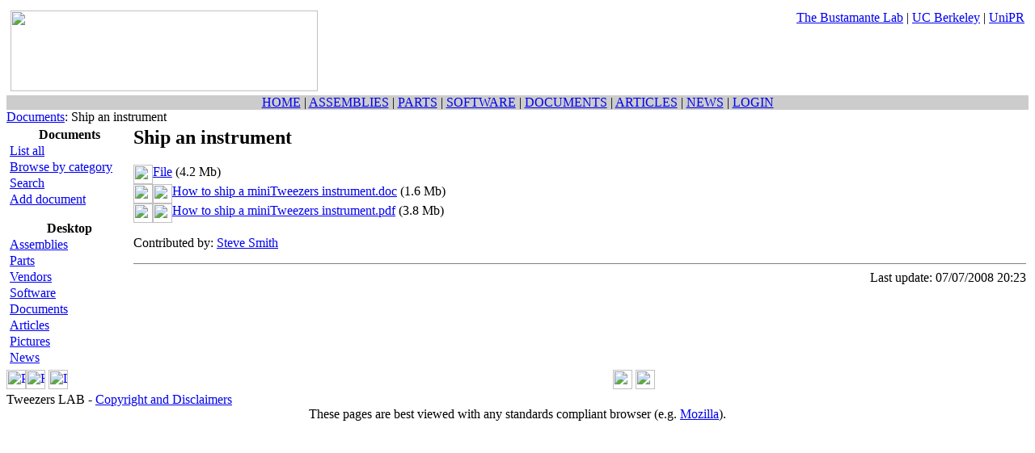

--- FILE ---
content_type: text/html; charset=ISO-8859-1
request_url: http://tweezerslab.unipr.it/cgi-bin/documents.pl/Show?_id=d28f&sort=DEFAULT&search=&hits=21
body_size: 7698
content:
<HTML>
<HEAD>
<TITLE>Documents : Ship an instrument</TITLE>
<META NAME="GENERATOR" VALUE="WODA 4.310 - http://www.ddatabase.com/">
<META HTTP-EQUIV="Content-Type" CONTENT="text/html; charset=ISO-8859-1">
<STYLE TYPE="text/css">
<!-- 
/* */
--></STYLE>
<!-- WBB{script} empty -->
<meta name="author" content="Claudio Rivetti">
<meta name="copyright" content="Claudio Rivetti">
<meta name="keywords" content="Optical Tweezers, Optical trap">
<LINK REL="SHORTCUT ICON" HREF="/images/favicon.png">
<link href="/styles/style8/stylesheet.css" rel="stylesheet">
<link href="/tools/dtree/dtree.css" rel="stylesheet">
<script language='javascript' src="/js/javascripts.js" type="text/javascript"></script>
<script language='javascript' src="/tools/popcal/popcalendar.js" type="text/javascript"></script>
<script language='javascript' src="/tools/scroller/ts_files/scroll.js" type="text/javascript"></script>
<script language='javascript' src="/tools/dtree/dtree.js" type="text/javascript"></script>
<script language="javascript" src="/tools/tiny_mce/jscripts/tiny_mce/tiny_mce.js" type="text/javascript"></script>
<script type="text/javascript" src="/tools/hs/highslide/highslide-with-gallery.js"></script>
<link rel="stylesheet" type="text/css" href="/tools/hs/highslide/highslide.css" />

<script type="text/javascript">
    hs.graphicsDir = '/tools/hs/highslide/graphics/';
	hs.align = 'center';
	hs.transitions = ['expand', 'crossfade'];
	hs.outlineType = 'rounded-white';
	hs.wrapperClassName = 'controls-in-heading';
	hs.fadeInOut = true;
	hs.showCredits = false;
</script>


</HEAD>

<BODY onLoad="self.focus();" >
<!-- body parameters came from WBB{pageBody} -->

<table BORDER=0 WIDTH="100%" cellpadding=0 cellspacing=0 class=header>
<tr bgcolor=#ffffff>
<td valign=top><A HREF="/cgi-bin/home.pl"><img SRC="/images/tweezerslab_logo.png" height=100 width=380 BORDER=0 style="padding:5px"></a></td>
<td align=right valign=top nowrap style="padding:5px">
<a href="https://bustamante.berkeley.edu/">The Bustamante Lab</a> |
<a href="https://www.berkeley.edu">UC Berkeley</a> |
<a href="https://www.unipr.it">UniPR</a>
</td>
</tr>
</table>

<TABLE BGCOLOR=#CCCCCC CLASS=NAVIGATION_BAR ALIGN=CENTER WIDTH="100%" BORDER=0 CELLSPACING=0 CELLPADDING=0>
<TR><TD ALIGN=CENTER CLASS=NAVIGATION_BAR>
<A HREF="/cgi-bin/home.pl" TARGET=_parent>HOME</A> |
<A HREF="/cgi-bin/assemblies.pl/BrowseAssemblyTree" TARGET=_parent>ASSEMBLIES</A> |
<A HREF="/cgi-bin/parts.pl/Search" TARGET=_parent>PARTS</A> |
<A HREF="/cgi-bin/software.pl/Search" TARGET=_parent>SOFTWARE</A> |
<A HREF="/cgi-bin/documents.pl/Search" TARGET=_parent>DOCUMENTS</A> |
<A HREF="/cgi-bin/articles.pl/Search" TARGET=_parent>ARTICLES</A> |
<A HREF="/cgi-bin/news.pl/Search" TARGET=_parent>NEWS</A> |
<A HREF="/cgi-bin/home.pl/LoginForm" TARGET=_parent>LOGIN
</TD></TR></TABLE>



<A HREF="/cgi-bin/documents.pl/Trap"> </A><TABLE BORDER=0 WIDTH=100% CELLSPACING=0 CELLPADDING=0>
<TR><TD WIDTH=100% CLASS=TITLE><A HREF="/cgi-bin/documents.pl/Home">Documents</A>: Ship an instrument</TD></TR>
</TABLE>
<TABLE CLASS=MAIN BORDER=0 WIDTH=100%>
<TR>
<TD WIDTH=150 VALIGN=TOP CLASS=MAIN_LEFT>

<DIV CLASS=DOCUMENTS_MENU_1><TABLE ID=documents-box1 CLASS=LINKBOX BORDER=0 CELLSPACING=0 CELLPADDING=1 width="100%"><TR><TH CLASS=LINKBOX>Documents</TH></TR>
<TR><TD CLASS=LINKBOX><A HREF="/cgi-bin/documents.pl/Search">List all</A></TD></TR>
<TR><TD CLASS=LINKBOX><A HREF="/cgi-bin/documents.pl/BrowseKeywords?fields=category">Browse by category</A></TD></TR>
<TR><TD CLASS=LINKBOX><A HREF="/cgi-bin/documents.pl/SearchForm">Search</A></TD></TR>
<TR><TD CLASS=LINKBOX><A HREF="/cgi-bin/documents.pl/Add">Add document</A></TD></TR>
</TABLE>
<P id=BOXSPACER></P>
</DIV>
<P><TABLE ID=3fea CLASS=LINKBOX BORDER=0 CELLSPACING=0 CELLPADDING=1 width="100%"><TR><TH CLASS=LINKBOX>Desktop</TH></TR>
<TR><TD CLASS=LINKBOX><DIV CLASS=RECORDS><A HREF="/cgi-bin/assemblies.pl/BrowseAssemblyTree" >Assemblies</A></TD></TR>
<TR><TD CLASS=LINKBOX><A HREF="/cgi-bin/parts.pl/Search" >Parts</A></TD></TR>
<TR><TD CLASS=LINKBOX><A HREF="/cgi-bin/vendors.pl/Search" >Vendors</A></TD></TR>
<TR><TD CLASS=LINKBOX><A HREF="/cgi-bin/software.pl/Search" >Software</A></TD></TR>
<TR><TD CLASS=LINKBOX><A HREF="/cgi-bin/documents.pl/Search" >Documents</A></TD></TR>
<TR><TD CLASS=LINKBOX><A HREF="/cgi-bin/articles.pl/Search" >Articles</A></TD></TR>
<TR><TD CLASS=LINKBOX><A HREF="/cgi-bin/pictures.pl/Search" >Pictures</A></TD></TR>
<TR><TD CLASS=LINKBOX><A HREF="/cgi-bin/news.pl/Search" >News</A></TD></TR>
<TR><TD CLASS=LINKBOX></DIV></TD></TR>
</TABLE>
<P id=BOXSPACER></P>
</TD>
<TD CLASS=MAIN_CENTER VALIGN=TOP>
<!-- WBB{head;Show} would be here -->
<DIV CLASS=CORE><H2>Ship an instrument</H2>

<P><div style="white-space: nowrap;"><a href="/documents/att/d28f.file.09857.zip" title="Download d28f.file.09857.zip"><IMG BORDER=0 HEIGHT=24 WIDTH=24 CLASS=ICON zip ALIGN=TOP SRC="/gifxp/zip.gif">File</a> (4.2 Mb) <br>
<IMG BORDER=0 HEIGHT=24 WIDTH=24 CLASS=ICON ALIGN=TOP SRC=/gifxp/tree.gif><a href="/cgi-bin/documents.pl/ShowZip?_id=d28f&field=file&zindex=0" title="Download How to ship a miniTweezers instrument.doc"><IMG BORDER=0 HEIGHT=24 WIDTH=24 CLASS=ICON doc ALIGN=TOP SRC="/gifxp/doc.gif">How to ship a miniTweezers instrument.doc</a> (1.6 Mb) <br>
<IMG BORDER=0 HEIGHT=24 WIDTH=24 CLASS=ICON ALIGN=TOP SRC=/gifxp/treelast.gif><a href="/cgi-bin/documents.pl/ShowZip?_id=d28f&field=file&zindex=1" title="Download How to ship a miniTweezers instrument.pdf"><IMG BORDER=0 HEIGHT=24 WIDTH=24 CLASS=ICON pdf ALIGN=TOP SRC="/gifxp/pdf.gif">How to ship a miniTweezers instrument.pdf</a> (3.8 Mb) <br>
</div>
<P>Contributed by: <A HREF="mailto:steve@alice.berkeley.edu">Steve Smith</a>
<HR NOSHADE SIZE=1><DIV ALIGN=RIGHT CLASS=UPDATE>Last update: 07/07/2008 20:23 </DIV><BR>
<!-- WBB{foot;Show} would be here --></DIV>
<BR></TD></TR></TABLE>
<TABLE WIDTH=100% CLASS=TOOLBAR BORDER=0 CELLSPACING=0 CELLPADDING=0>
<TR>
<TD CLASS=TOOLBAR NOWRAP ALIGN=LEFT><A HREF="/cgi-bin/documents.pl/Show?_id=d28f&sort=DEFAULT&search=&hits=21&print=1" TARGET=PRINT><IMG SRC="/gifxp/printver.gif" BORDER=0 HEIGHT=24 WIDTH=24 CLASS=ICON ALT="Printable version"></A><A HREF="/cgi-bin/home.pl" ><IMG 
BORDER=0 HEIGHT=24 WIDTH=24 CLASS=ICON SRC="/gifxp/home.gif" TITLE="HOME"></A>
<A HREF=/cgi-bin/documents.pl/LoginOrRegister?referer=http%3a%2f%2ftweezerslab%2eunipr%2eit%2fcgi%2dbin%2fdocuments%2epl%2fShow%3f_id%3dd28f%26sort%3dDEFAULT%26search%3d%26hits%3d21><IMG
BORDER=0 HEIGHT=24 WIDTH=24 CLASS=ICON SRC="/gifxp/uguest.gif" TITLE="LOGIN (you are user _anon_976293 from group guest)"></A>
</TD><TD CLASS=TOOLBAR NOWRAP ALIGN=LEFT><a href="javascript:()" OnClick="c=window.open('/tools/calculator.html', 'Calculator', 'status=0 toolbar=no,location=0,directories=no,menubar=0, scrollbars=0,resizable=1,width=308,height=425'); c.focus();return false" TITLE=Calculator><IMG SRC="/gifxp/calc.gif" CLASS=ICON BORDER=0 WIDTH=24 HEIGHT=24></A>
<a href="javascript:()" OnClick="c=window.open('/tools/converter/jsuc.html', 'Unit_Converter', 'status=0 toolbar=no,location=0,directories=no,menubar=0, scrollbars=0,resizable=0,width=500,height=300');c.focus();return false" TITLE="Unit converter"><IMG SRC="/gifxp/converter.gif" CLASS=ICON BORDER=0 WIDTH=24 HEIGHT=24></A>
</TD>
</TR>
</TABLE><DIV CLASS=FOOTER>Tweezers LAB - <a href="/cgi-bin/home.pl/View?doc=copyright_and_disclaimers.html">Copyright and Disclaimers</a></DIV><A HREF="/cgi-bin/documents.pl/Trap"> </A><DIV CLASS=HIDDEN>
<CENTER>
These pages are best viewed with any standards compliant browser (e.g. <A HREF="http://www.mozilla.org/">Mozilla</A>).
</CENTER>
</DIV>
</BODY>
</HTML>

<!-- WODA LOG -------------



-->
